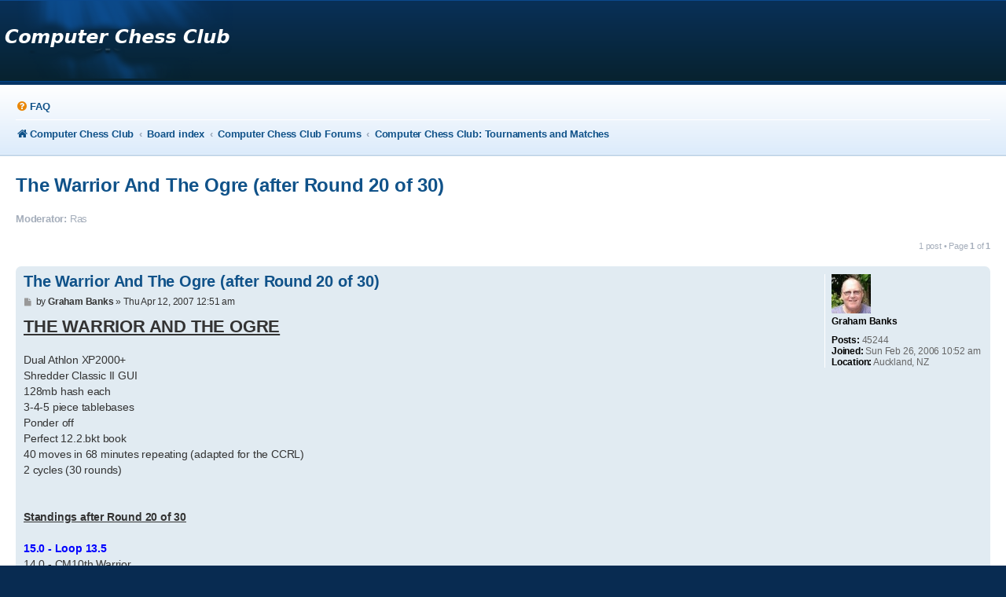

--- FILE ---
content_type: text/html; charset=UTF-8
request_url: https://talkchess.com/viewtopic.php?t=13038
body_size: 4112
content:
<!DOCTYPE html>
<html dir="ltr" lang="en-gb">
<head>
<meta charset="utf-8" />
<meta http-equiv="X-UA-Compatible" content="IE=edge">
<meta name="viewport" content="width=device-width, initial-scale=1" />

<title>The Warrior And The Ogre (after Round 20 of 30) - TalkChess.com</title>

	<link rel="alternate" type="application/atom+xml" title="Feed - TalkChess.com" href="/app.php/feed">			<link rel="alternate" type="application/atom+xml" title="Feed - New Topics" href="/app.php/feed/topics">		<link rel="alternate" type="application/atom+xml" title="Feed - Forum - Computer Chess Club: Tournaments and Matches" href="/app.php/feed/forum/6">	<link rel="alternate" type="application/atom+xml" title="Feed - Topic - The Warrior And The Ogre (after Round 20 of 30)" href="/app.php/feed/topic/13038">	
	<link rel="canonical" href="https://talkchess.com/viewtopic.php?t=13038">

<!--
	Style name:			Absolution
	Based on style:    prosilver
	Original author:	Tom Beddard ( http://www.subblue.com/ )
	Modified by:		PlanetStyles.net (http://www.planetstyles.net/)

-->

<link href="./assets/css/font-awesome.min.css?assets_version=32" rel="stylesheet">
<link href="./styles/Absolution/theme/stylesheet.css?assets_version=32" rel="stylesheet">
<link href="./styles/Absolution/theme/en/stylesheet.css?assets_version=32" rel="stylesheet">




<!--[if lte IE 9]>
	<link href="./styles/Absolution/theme/tweaks.css?assets_version=32" rel="stylesheet">
<![endif]-->


<link rel="preconnect" href="https://fonts.gstatic.com">

<link href="./ext/dmzx/mchat/styles/prosilver/theme/mchat.css?assets_version=32" rel="stylesheet" media="screen">
<link href="./ext/dmzx/mchat/styles/Absolution/theme/mchat_absolution.css?assets_version=32" rel="stylesheet" media="screen">



</head>
<body id="phpbb" class="nojs notouch section-viewtopic ltr ">


<div id="wrap" class="wrap">
	<a id="top" class="top-anchor" accesskey="t"></a>
	<div id="page-header">
		<div class="headerbar" role="banner">
					<div class="inner">

			<div id="site-description" class="site-description">
				<a id="logo" class="logo" href="https://talkchess.com" title="Computer Chess Club"><span class="site_logo"></span></a>
				<p class="skiplink"><a href="#start_here">Skip to content</a></p>
			</div>

									
			</div>
					</div>
				<div class="navbar navbar-header" role="navigation">
	<div class="inner">

	<ul id="nav-main" class="nav-main linklist" role="menubar">

		<li id="quick-links" class="quick-links dropdown-container responsive-menu hidden" data-skip-responsive="true">
			<a href="#" class="dropdown-trigger">
				<i class="icon fa-bars fa-fw" aria-hidden="true"></i><span>Quick links</span>
			</a>
			<div class="dropdown">
				<div class="pointer"><div class="pointer-inner"></div></div>
				<ul class="dropdown-contents" role="menu">
					
					
										<li class="separator"></li>

									</ul>
			</div>
		</li>

				<li data-last-responsive="true">
			<a href="/app.php/help/faq" rel="help" title="Frequently Asked Questions" role="menuitem">
				<i class="icon fa-question-circle fa-fw" aria-hidden="true"></i><span>FAQ</span>
			</a>
		</li>
						
		</ul>

		<ul id="nav-breadcrumbs" class="nav-breadcrumbs linklist navlinks" role="menubar">
				
		
		<li class="breadcrumbs" itemscope itemtype="https://schema.org/BreadcrumbList">

							<span class="crumb" itemtype="https://schema.org/ListItem" itemprop="itemListElement" itemscope><a itemprop="item" href="https://talkchess.com" data-navbar-reference="home"><i class="icon fa-home fa-fw" aria-hidden="true"></i><span itemprop="name">Computer Chess Club</span></a><meta itemprop="position" content="1" /></span>
			
							<span class="crumb" itemtype="https://schema.org/ListItem" itemprop="itemListElement" itemscope><a itemprop="item" href="./index.php" accesskey="h" data-navbar-reference="index"><span itemprop="name">Board index</span></a><meta itemprop="position" content="2" /></span>

											
								<span class="crumb" itemtype="https://schema.org/ListItem" itemprop="itemListElement" itemscope data-forum-id="12"><a itemprop="item" href="./viewforum.php?f=12"><span itemprop="name">Computer Chess Club Forums</span></a><meta itemprop="position" content="3" /></span>
															
								<span class="crumb" itemtype="https://schema.org/ListItem" itemprop="itemListElement" itemscope data-forum-id="6"><a itemprop="item" href="./viewforum.php?f=6"><span itemprop="name">Computer Chess Club: Tournaments and Matches</span></a><meta itemprop="position" content="4" /></span>
							
					</li>

		
			</ul>
	
	</div>
</div>
	</div>

	
	<a id="start_here" class="anchor"></a>
	<div id="page-body" class="page-body" role="main">
		
		
<h2 class="topic-title"><a href="./viewtopic.php?t=13038">The Warrior And The Ogre (after Round 20 of 30)</a></h2>
<!-- NOTE: remove the style="display: none" when you want to have the forum description on the topic body -->
<div style="display: none !important;">Discussion of computer chess matches and engine tournaments.<br /></div>
<p>
	<strong>Moderator:</strong> <span class="username">Ras</span>
</p>


<div class="action-bar bar-top">
	
	
			
	
			<div class="pagination">
			1 post
							&bull; Page <strong>1</strong> of <strong>1</strong>
					</div>
		</div>




			<div id="p111255" class="post has-profile bg2">
		<div class="inner">

		<dl class="postprofile" id="profile111255">
			<dt class="no-profile-rank has-avatar">
				<div class="avatar-container">
																<span class="avatar"><img class="avatar" src="./download/file.php?avatar=6_1757672576.jpg" width="50" height="50" alt="User avatar" /></span>														</div>
								<strong><span class="username">Graham Banks</span></strong>							</dt>

									
		<dd class="profile-posts"><strong>Posts:</strong> 45244</dd>		<dd class="profile-joined"><strong>Joined:</strong> Sun Feb 26, 2006 10:52 am</dd>		
		
											<dd class="profile-custom-field profile-phpbb_location"><strong>Location:</strong> Auckland, NZ</dd>
							
						
		</dl>

		<div class="postbody">
						<div id="post_content111255">

					<h3 class="first">
						<a href="./viewtopic.php?p=111255#p111255">The Warrior And The Ogre (after Round 20 of 30)</a>
		</h3>

								
						<p class="author">
									<span><i class="icon fa-file fa-fw icon-lightgray icon-md" aria-hidden="true"></i><span class="sr-only">Post</span></span>
								<span class="responsive-hide">by <strong><span class="username">Graham Banks</span></strong> &raquo; </span><time datetime="2007-04-11T22:51:23+00:00">Thu Apr 12, 2007 12:51 am</time>
			</p>
			
			
			
			
			<div class="content"><span style="font-size:150%;line-height:116%"><strong class="text-strong"><span style="text-decoration:underline">THE WARRIOR AND THE OGRE</span></strong></span><br>
<br>
Dual Athlon XP2000+<br>
Shredder Classic II GUI<br>
128mb hash each<br>
3-4-5 piece tablebases<br>
Ponder off<br>
Perfect 12.2.bkt book<br>
40 moves in 68 minutes repeating (adapted for the CCRL)<br>
2 cycles (30 rounds)<br>
<br>
<br>
<strong class="text-strong"><span style="text-decoration:underline">Standings after Round 20 of 30</span></strong><br>
<br>
<span style="color:blue"><strong class="text-strong">15.0 - Loop 13.5</strong></span><br>
14.0 - CM10th Warrior<br>
13.5 - Naum 2.1<br>
13.0 - Hiarcs 11.1<br>
10.5 - Glaurung 1.2.1 Avalanche<br>
10.5 - The Baron 1.8.1<br>
10.5 - Booot 4.13.1<br>
10.0 - CM10th Ogre<br>
9.5 - Delfi 5.1<br>
9.0 - Crafty 21.5<br>
9.0 - Pro Deo 1.2 Mx4<br>
8.5 - Scorpio 1.91<br>
8.5 - Chess Tiger 2007 Gambit<br>
8.5 - Alaric 704<br>
5.5 - Movei 0.08.403<br>
4.5 - Twisted Logic 0.085x3x1<br>
<br>
<br>
The tournament can be followed more closely and games downloaded from here:<br>
<a href="http://kd.lab.nig.ac.jp/chess/discussion-board/viewtopic.php?t=1949" class="postlink">http://kd.lab.nig.ac.jp/chess/discussio ... php?t=1949</a></div>

			
			
									
						
										
						</div>

		</div>

				<div class="back2top">
						<a href="#top" class="top" title="Top">
				<i class="icon fa-chevron-circle-up fa-fw icon-gray" aria-hidden="true"></i>
				<span class="sr-only">Top</span>
			</a>
					</div>
		
		</div>
	</div>

	

	<div class="action-bar bar-bottom">
	
		
	
	
	
	
			<div class="pagination">
			1 post
							&bull; Page <strong>1</strong> of <strong>1</strong>
					</div>
	</div>


<div class="action-bar actions-jump">
		<p class="jumpbox-return">
		<a href="./viewforum.php?f=6" class="left-box arrow-left" accesskey="r">
			<i class="icon fa-angle-left fa-fw icon-black" aria-hidden="true"></i><span>Return to “Computer Chess Club: Tournaments and Matches”</span>
		</a>
	</p>
	
		<div class="jumpbox dropdown-container dropdown-container-right dropdown-up dropdown-left dropdown-button-control" id="jumpbox">
			<span title="Jump to" class="button button-secondary dropdown-trigger dropdown-select">
				<span>Jump to</span>
				<span class="caret"><i class="icon fa-sort-down fa-fw" aria-hidden="true"></i></span>
			</span>
		<div class="dropdown">
			<div class="pointer"><div class="pointer-inner"></div></div>
			<ul class="dropdown-contents">
																				<li><a href="./viewforum.php?f=12" class="jumpbox-cat-link"> <span> Computer Chess Club Forums</span></a></li>
																<li><a href="./viewforum.php?f=2" class="jumpbox-sub-link"><span class="spacer"></span> <span>&#8627; &nbsp; Computer Chess Club: General Topics</span></a></li>
																<li><a href="./viewforum.php?f=6" class="jumpbox-sub-link"><span class="spacer"></span> <span>&#8627; &nbsp; Computer Chess Club: Tournaments and Matches</span></a></li>
																<li><a href="./viewforum.php?f=7" class="jumpbox-sub-link"><span class="spacer"></span> <span>&#8627; &nbsp; Computer Chess Club: Programming and Technical Discussions</span></a></li>
																<li><a href="./viewforum.php?f=14" class="jumpbox-sub-link"><span class="spacer"></span> <span>&#8627; &nbsp; Computer Chess Club: Kindergarten</span></a></li>
																<li><a href="./viewforum.php?f=13" class="jumpbox-cat-link"> <span> Other Forums</span></a></li>
																<li><a href="./viewforum.php?f=11" class="jumpbox-sub-link"><span class="spacer"></span> <span>&#8627; &nbsp; Chess Players Forum</span></a></li>
																<li><a href="./viewforum.php?f=15" class="jumpbox-sub-link"><span class="spacer"></span> <span>&#8627; &nbsp; Artificial Intelligence in General</span></a></li>
											</ul>
		</div>
	</div>

	</div>



			</div>


<div id="page-footer" class="page-footer" role="contentinfo">
	<div class="navbar" role="navigation">
	<div class="inner">

	<ul id="nav-footer" class="nav-footer linklist" role="menubar">
		<li class="breadcrumbs">
							<span class="crumb"><a href="https://talkchess.com" data-navbar-reference="home"><i class="icon fa-home fa-fw" aria-hidden="true"></i><span>Computer Chess Club</span></a></span>									<span class="crumb"><a href="./index.php" data-navbar-reference="index"><span>Board index</span></a></span>					</li>
		
				<li class="rightside">All times are <span title="Europe/Amsterdam">UTC+01:00</span></li>
															<li class="rightside" data-last-responsive="true">
				<a href="./memberlist.php?mode=contactadmin" role="menuitem">
					<i class="icon fa-envelope fa-fw" aria-hidden="true"></i><span>Contact us</span>
				</a>
			</li>
			</ul>

	</div>
</div>


	<div id="darkenwrapper" class="darkenwrapper" data-ajax-error-title="AJAX error" data-ajax-error-text="Something went wrong when processing your request." data-ajax-error-text-abort="User aborted request." data-ajax-error-text-timeout="Your request timed out; please try again." data-ajax-error-text-parsererror="Something went wrong with the request and the server returned an invalid reply.">
		<div id="darken" class="darken">&nbsp;</div>
	</div>

	<div id="phpbb_alert" class="phpbb_alert" data-l-err="Error" data-l-timeout-processing-req="Request timed out.">
		<a href="#" class="alert_close">
			<i class="icon fa-times-circle fa-fw" aria-hidden="true"></i>
		</a>
		<h3 class="alert_title">&nbsp;</h3><p class="alert_text"></p>
	</div>
	<div id="phpbb_confirm" class="phpbb_alert">
		<a href="#" class="alert_close">
			<i class="icon fa-times-circle fa-fw" aria-hidden="true"></i>
		</a>
		<div class="alert_text"></div>
	</div>
</div>

</div>

<div class="copyright">
	<br />
				<p class="footer-row" role="menu">
		<a class="footer-link" href="./ucp.php?mode=privacy" title="Privacy" role="menuitem">
			<span class="footer-link-text">Privacy</span>
		</a>
		|
		<a class="footer-link" href="./ucp.php?mode=terms" title="Terms" role="menuitem">
			<span class="footer-link-text">Terms</span>
		</a>
		|
		<a class="footer-link" href="./ucp.php?mode=imprint" title="Imprint" role="menuitem">
			<span class="footer-link-text">Imprint</span>
		</a>
	</p>
		</div>

<div>
	<a id="bottom" class="anchor" accesskey="z"></a>
	</div>

<script src="./assets/javascript/jquery-3.6.0.min.js?assets_version=32"></script>
<script src="./assets/javascript/core.js?assets_version=32"></script>




<script src="./styles/prosilver/template/forum_fn.js?assets_version=32"></script>
<script src="./styles/prosilver/template/ajax.js?assets_version=32"></script>


<script type="text/javascript">
	// Add user icon in front of forumlist mods
	$("span.forumlist_mods a").each(function(i) {
		$(this).prepend("<i class='icon fa-shield fa-fw'></i>");
	});
	// Remove the comma seperator
	$("span.forumlist_mods").each(function() {
		$(this).html($(this).html().replace(/,/g , ''));
	});
</script>

<script src="/fen-pgn/fen.js" type="text/javascript"></script>
<script src="/fen-pgn/parser.js" type="text/javascript"></script>
<script src="/fen-pgn/pgn4web/pgn4web.js" type="text/javascript"></script>


</body>
</html>
